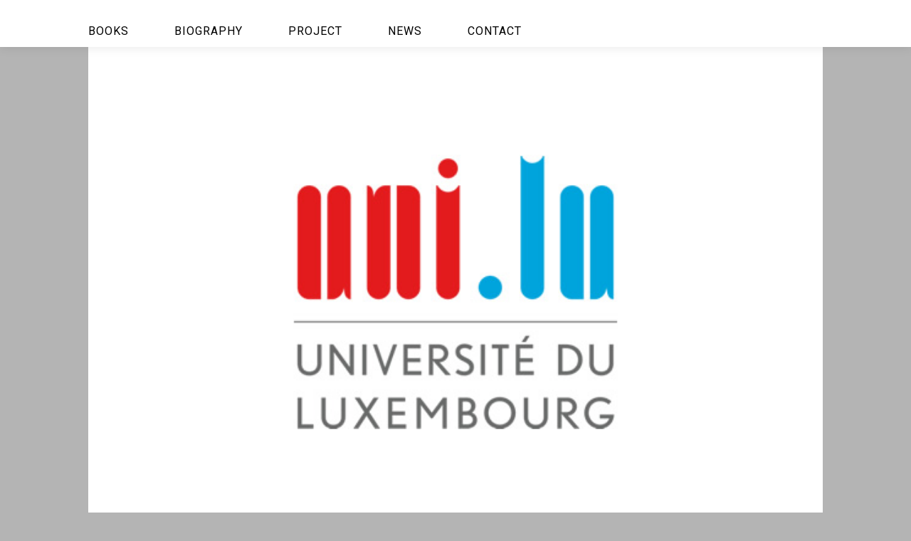

--- FILE ---
content_type: text/html; charset=UTF-8
request_url: https://deanvuletic.com/2022/04/06/talk-26/
body_size: 4202
content:
<!DOCTYPE html>
<html lang="en-US">
<head>
	<meta charset="UTF-8">
    <meta http-equiv="X-UA-Compatible" content="IE=edge,chrome=1">
    <meta name="viewport" content="width=device-width, initial-scale=1.0, maximum-scale=1.0, minimum-scale=1.0, user-scalable=no">
    <meta name="theme-color" content="#192f6c">
    <meta name='robots' content='index, follow, max-image-preview:large, max-snippet:-1, max-video-preview:-1' />

	<!-- This site is optimized with the Yoast SEO plugin v20.1 - https://yoast.com/wordpress/plugins/seo/ -->
	<title>Talk - Dean Vuletic</title>
	<link rel="canonical" href="https://deanvuletic.com/2022/04/06/talk-26/" />
	<meta property="og:locale" content="en_US" />
	<meta property="og:type" content="article" />
	<meta property="og:title" content="Talk - Dean Vuletic" />
	<meta property="og:url" content="https://deanvuletic.com/2022/04/06/talk-26/" />
	<meta property="og:site_name" content="Dean Vuletic" />
	<meta property="article:published_time" content="2022-04-06T20:11:40+00:00" />
	<meta property="article:modified_time" content="2022-04-17T20:24:34+00:00" />
	<meta property="og:image" content="https://deanvuletic.com/media/2022/03/lux_uni_logo.jpg" />
	<meta property="og:image:width" content="600" />
	<meta property="og:image:height" content="400" />
	<meta property="og:image:type" content="image/jpeg" />
	<meta name="author" content="dean" />
	<meta name="twitter:card" content="summary_large_image" />
	<script type="application/ld+json" class="yoast-schema-graph">{"@context":"https://schema.org","@graph":[{"@type":"WebPage","@id":"https://deanvuletic.com/2022/04/06/talk-26/","url":"https://deanvuletic.com/2022/04/06/talk-26/","name":"Talk - Dean Vuletic","isPartOf":{"@id":"https://deanvuletic.com/#website"},"primaryImageOfPage":{"@id":"https://deanvuletic.com/2022/04/06/talk-26/#primaryimage"},"image":{"@id":"https://deanvuletic.com/2022/04/06/talk-26/#primaryimage"},"thumbnailUrl":"https://deanvuletic.com/media/2022/03/lux_uni_logo.jpg","datePublished":"2022-04-06T20:11:40+00:00","dateModified":"2022-04-17T20:24:34+00:00","author":{"@id":"https://deanvuletic.com/#/schema/person/d2a47053c8d67f35c11b09f6d3b7a549"},"breadcrumb":{"@id":"https://deanvuletic.com/2022/04/06/talk-26/#breadcrumb"},"inLanguage":"en-US","potentialAction":[{"@type":"ReadAction","target":["https://deanvuletic.com/2022/04/06/talk-26/"]}]},{"@type":"ImageObject","inLanguage":"en-US","@id":"https://deanvuletic.com/2022/04/06/talk-26/#primaryimage","url":"https://deanvuletic.com/media/2022/03/lux_uni_logo.jpg","contentUrl":"https://deanvuletic.com/media/2022/03/lux_uni_logo.jpg","width":600,"height":400},{"@type":"BreadcrumbList","@id":"https://deanvuletic.com/2022/04/06/talk-26/#breadcrumb","itemListElement":[{"@type":"ListItem","position":1,"name":"Home","item":"https://deanvuletic.com/"},{"@type":"ListItem","position":2,"name":"Talk"}]},{"@type":"WebSite","@id":"https://deanvuletic.com/#website","url":"https://deanvuletic.com/","name":"Dean Vuletic","description":"Making history with the stars","inLanguage":"en-US"},{"@type":"Person","@id":"https://deanvuletic.com/#/schema/person/d2a47053c8d67f35c11b09f6d3b7a549","name":"dean","image":{"@type":"ImageObject","inLanguage":"en-US","@id":"https://deanvuletic.com/#/schema/person/image/","url":"https://secure.gravatar.com/avatar/ae9ace68276d0ff61a691b842dd268e5?s=96&d=mm&r=g","contentUrl":"https://secure.gravatar.com/avatar/ae9ace68276d0ff61a691b842dd268e5?s=96&d=mm&r=g","caption":"dean"}}]}</script>
	<!-- / Yoast SEO plugin. -->


<link rel='dns-prefetch' href='//ajax.googleapis.com' />
<link rel='dns-prefetch' href='//fonts.googleapis.com' />
<link rel='stylesheet' id='wp-block-library-css' href='https://deanvuletic.com/include/css/dist/block-library/style.min.css?ver=6.1.9' type='text/css' media='all' />
<link rel='stylesheet' id='classic-theme-styles-css' href='https://deanvuletic.com/include/css/classic-themes.min.css?ver=1' type='text/css' media='all' />
<style id='global-styles-inline-css' type='text/css'>
body{--wp--preset--color--black: #000000;--wp--preset--color--cyan-bluish-gray: #abb8c3;--wp--preset--color--white: #ffffff;--wp--preset--color--pale-pink: #f78da7;--wp--preset--color--vivid-red: #cf2e2e;--wp--preset--color--luminous-vivid-orange: #ff6900;--wp--preset--color--luminous-vivid-amber: #fcb900;--wp--preset--color--light-green-cyan: #7bdcb5;--wp--preset--color--vivid-green-cyan: #00d084;--wp--preset--color--pale-cyan-blue: #8ed1fc;--wp--preset--color--vivid-cyan-blue: #0693e3;--wp--preset--color--vivid-purple: #9b51e0;--wp--preset--gradient--vivid-cyan-blue-to-vivid-purple: linear-gradient(135deg,rgba(6,147,227,1) 0%,rgb(155,81,224) 100%);--wp--preset--gradient--light-green-cyan-to-vivid-green-cyan: linear-gradient(135deg,rgb(122,220,180) 0%,rgb(0,208,130) 100%);--wp--preset--gradient--luminous-vivid-amber-to-luminous-vivid-orange: linear-gradient(135deg,rgba(252,185,0,1) 0%,rgba(255,105,0,1) 100%);--wp--preset--gradient--luminous-vivid-orange-to-vivid-red: linear-gradient(135deg,rgba(255,105,0,1) 0%,rgb(207,46,46) 100%);--wp--preset--gradient--very-light-gray-to-cyan-bluish-gray: linear-gradient(135deg,rgb(238,238,238) 0%,rgb(169,184,195) 100%);--wp--preset--gradient--cool-to-warm-spectrum: linear-gradient(135deg,rgb(74,234,220) 0%,rgb(151,120,209) 20%,rgb(207,42,186) 40%,rgb(238,44,130) 60%,rgb(251,105,98) 80%,rgb(254,248,76) 100%);--wp--preset--gradient--blush-light-purple: linear-gradient(135deg,rgb(255,206,236) 0%,rgb(152,150,240) 100%);--wp--preset--gradient--blush-bordeaux: linear-gradient(135deg,rgb(254,205,165) 0%,rgb(254,45,45) 50%,rgb(107,0,62) 100%);--wp--preset--gradient--luminous-dusk: linear-gradient(135deg,rgb(255,203,112) 0%,rgb(199,81,192) 50%,rgb(65,88,208) 100%);--wp--preset--gradient--pale-ocean: linear-gradient(135deg,rgb(255,245,203) 0%,rgb(182,227,212) 50%,rgb(51,167,181) 100%);--wp--preset--gradient--electric-grass: linear-gradient(135deg,rgb(202,248,128) 0%,rgb(113,206,126) 100%);--wp--preset--gradient--midnight: linear-gradient(135deg,rgb(2,3,129) 0%,rgb(40,116,252) 100%);--wp--preset--duotone--dark-grayscale: url('#wp-duotone-dark-grayscale');--wp--preset--duotone--grayscale: url('#wp-duotone-grayscale');--wp--preset--duotone--purple-yellow: url('#wp-duotone-purple-yellow');--wp--preset--duotone--blue-red: url('#wp-duotone-blue-red');--wp--preset--duotone--midnight: url('#wp-duotone-midnight');--wp--preset--duotone--magenta-yellow: url('#wp-duotone-magenta-yellow');--wp--preset--duotone--purple-green: url('#wp-duotone-purple-green');--wp--preset--duotone--blue-orange: url('#wp-duotone-blue-orange');--wp--preset--font-size--small: 13px;--wp--preset--font-size--medium: 20px;--wp--preset--font-size--large: 36px;--wp--preset--font-size--x-large: 42px;--wp--preset--spacing--20: 0.44rem;--wp--preset--spacing--30: 0.67rem;--wp--preset--spacing--40: 1rem;--wp--preset--spacing--50: 1.5rem;--wp--preset--spacing--60: 2.25rem;--wp--preset--spacing--70: 3.38rem;--wp--preset--spacing--80: 5.06rem;}:where(.is-layout-flex){gap: 0.5em;}body .is-layout-flow > .alignleft{float: left;margin-inline-start: 0;margin-inline-end: 2em;}body .is-layout-flow > .alignright{float: right;margin-inline-start: 2em;margin-inline-end: 0;}body .is-layout-flow > .aligncenter{margin-left: auto !important;margin-right: auto !important;}body .is-layout-constrained > .alignleft{float: left;margin-inline-start: 0;margin-inline-end: 2em;}body .is-layout-constrained > .alignright{float: right;margin-inline-start: 2em;margin-inline-end: 0;}body .is-layout-constrained > .aligncenter{margin-left: auto !important;margin-right: auto !important;}body .is-layout-constrained > :where(:not(.alignleft):not(.alignright):not(.alignfull)){max-width: var(--wp--style--global--content-size);margin-left: auto !important;margin-right: auto !important;}body .is-layout-constrained > .alignwide{max-width: var(--wp--style--global--wide-size);}body .is-layout-flex{display: flex;}body .is-layout-flex{flex-wrap: wrap;align-items: center;}body .is-layout-flex > *{margin: 0;}:where(.wp-block-columns.is-layout-flex){gap: 2em;}.has-black-color{color: var(--wp--preset--color--black) !important;}.has-cyan-bluish-gray-color{color: var(--wp--preset--color--cyan-bluish-gray) !important;}.has-white-color{color: var(--wp--preset--color--white) !important;}.has-pale-pink-color{color: var(--wp--preset--color--pale-pink) !important;}.has-vivid-red-color{color: var(--wp--preset--color--vivid-red) !important;}.has-luminous-vivid-orange-color{color: var(--wp--preset--color--luminous-vivid-orange) !important;}.has-luminous-vivid-amber-color{color: var(--wp--preset--color--luminous-vivid-amber) !important;}.has-light-green-cyan-color{color: var(--wp--preset--color--light-green-cyan) !important;}.has-vivid-green-cyan-color{color: var(--wp--preset--color--vivid-green-cyan) !important;}.has-pale-cyan-blue-color{color: var(--wp--preset--color--pale-cyan-blue) !important;}.has-vivid-cyan-blue-color{color: var(--wp--preset--color--vivid-cyan-blue) !important;}.has-vivid-purple-color{color: var(--wp--preset--color--vivid-purple) !important;}.has-black-background-color{background-color: var(--wp--preset--color--black) !important;}.has-cyan-bluish-gray-background-color{background-color: var(--wp--preset--color--cyan-bluish-gray) !important;}.has-white-background-color{background-color: var(--wp--preset--color--white) !important;}.has-pale-pink-background-color{background-color: var(--wp--preset--color--pale-pink) !important;}.has-vivid-red-background-color{background-color: var(--wp--preset--color--vivid-red) !important;}.has-luminous-vivid-orange-background-color{background-color: var(--wp--preset--color--luminous-vivid-orange) !important;}.has-luminous-vivid-amber-background-color{background-color: var(--wp--preset--color--luminous-vivid-amber) !important;}.has-light-green-cyan-background-color{background-color: var(--wp--preset--color--light-green-cyan) !important;}.has-vivid-green-cyan-background-color{background-color: var(--wp--preset--color--vivid-green-cyan) !important;}.has-pale-cyan-blue-background-color{background-color: var(--wp--preset--color--pale-cyan-blue) !important;}.has-vivid-cyan-blue-background-color{background-color: var(--wp--preset--color--vivid-cyan-blue) !important;}.has-vivid-purple-background-color{background-color: var(--wp--preset--color--vivid-purple) !important;}.has-black-border-color{border-color: var(--wp--preset--color--black) !important;}.has-cyan-bluish-gray-border-color{border-color: var(--wp--preset--color--cyan-bluish-gray) !important;}.has-white-border-color{border-color: var(--wp--preset--color--white) !important;}.has-pale-pink-border-color{border-color: var(--wp--preset--color--pale-pink) !important;}.has-vivid-red-border-color{border-color: var(--wp--preset--color--vivid-red) !important;}.has-luminous-vivid-orange-border-color{border-color: var(--wp--preset--color--luminous-vivid-orange) !important;}.has-luminous-vivid-amber-border-color{border-color: var(--wp--preset--color--luminous-vivid-amber) !important;}.has-light-green-cyan-border-color{border-color: var(--wp--preset--color--light-green-cyan) !important;}.has-vivid-green-cyan-border-color{border-color: var(--wp--preset--color--vivid-green-cyan) !important;}.has-pale-cyan-blue-border-color{border-color: var(--wp--preset--color--pale-cyan-blue) !important;}.has-vivid-cyan-blue-border-color{border-color: var(--wp--preset--color--vivid-cyan-blue) !important;}.has-vivid-purple-border-color{border-color: var(--wp--preset--color--vivid-purple) !important;}.has-vivid-cyan-blue-to-vivid-purple-gradient-background{background: var(--wp--preset--gradient--vivid-cyan-blue-to-vivid-purple) !important;}.has-light-green-cyan-to-vivid-green-cyan-gradient-background{background: var(--wp--preset--gradient--light-green-cyan-to-vivid-green-cyan) !important;}.has-luminous-vivid-amber-to-luminous-vivid-orange-gradient-background{background: var(--wp--preset--gradient--luminous-vivid-amber-to-luminous-vivid-orange) !important;}.has-luminous-vivid-orange-to-vivid-red-gradient-background{background: var(--wp--preset--gradient--luminous-vivid-orange-to-vivid-red) !important;}.has-very-light-gray-to-cyan-bluish-gray-gradient-background{background: var(--wp--preset--gradient--very-light-gray-to-cyan-bluish-gray) !important;}.has-cool-to-warm-spectrum-gradient-background{background: var(--wp--preset--gradient--cool-to-warm-spectrum) !important;}.has-blush-light-purple-gradient-background{background: var(--wp--preset--gradient--blush-light-purple) !important;}.has-blush-bordeaux-gradient-background{background: var(--wp--preset--gradient--blush-bordeaux) !important;}.has-luminous-dusk-gradient-background{background: var(--wp--preset--gradient--luminous-dusk) !important;}.has-pale-ocean-gradient-background{background: var(--wp--preset--gradient--pale-ocean) !important;}.has-electric-grass-gradient-background{background: var(--wp--preset--gradient--electric-grass) !important;}.has-midnight-gradient-background{background: var(--wp--preset--gradient--midnight) !important;}.has-small-font-size{font-size: var(--wp--preset--font-size--small) !important;}.has-medium-font-size{font-size: var(--wp--preset--font-size--medium) !important;}.has-large-font-size{font-size: var(--wp--preset--font-size--large) !important;}.has-x-large-font-size{font-size: var(--wp--preset--font-size--x-large) !important;}
.wp-block-navigation a:where(:not(.wp-element-button)){color: inherit;}
:where(.wp-block-columns.is-layout-flex){gap: 2em;}
.wp-block-pullquote{font-size: 1.5em;line-height: 1.6;}
</style>
<link rel='stylesheet' id='artea-style-css' href='https://deanvuletic.com/template/dean.css?ver=6.1.9' type='text/css' media='all' />
<link rel='stylesheet' id='artea-main-css' href='https://deanvuletic.com/template/css/main.min.css?ver=201803160' type='text/css' media='all' />
<link rel='stylesheet' id='artea-grid-css' href='https://deanvuletic.com/template/css/grid.min.css?ver=20180212' type='text/css' media='all' />
<link rel='stylesheet' id='google-fonts-css' href='https://fonts.googleapis.com/css?family=Roboto%3A100%2C300%2C400%2C700&#038;subset=latin-ext&#038;ver=20180212' type='text/css' media='all' />
<script type='text/javascript' src='//deanvuletic.com/wp-content/plugins/wp-hide-security-enhancer/assets/js/devtools-detect.js?ver=6.1.9' id='devtools-detect-js'></script>
<script type='text/javascript' src='https://deanvuletic.com/template/js/libs/modernizr-custom.min.js?ver=201712180' id='artea-modernizr-js'></script>
<link rel="EditURI" type="application/rsd+xml" title="RSD" href="https://deanvuletic.com/xmlrpc.php?rsd" />
<link rel="wlwmanifest" type="application/wlwmanifest+xml" href="https://deanvuletic.com/include/wlwmanifest.xml" />
<link rel='shortlink' href='https://deanvuletic.com/?p=1232' />
<link rel="icon" href="https://deanvuletic.com/media/2023/02/cropped-D-favicon-32x32.png" sizes="32x32" />
<link rel="icon" href="https://deanvuletic.com/media/2023/02/cropped-D-favicon-192x192.png" sizes="192x192" />
<link rel="apple-touch-icon" href="https://deanvuletic.com/media/2023/02/cropped-D-favicon-180x180.png" />
<meta name="msapplication-TileImage" content="https://deanvuletic.com/media/2023/02/cropped-D-favicon-270x270.png" />
</head>

<body data-rsssl=1 class="post-template-default single single-post postid-1232 single-format-standard">

    <!--[if lt IE 9]>
        <p class="browserupgrade">You are using an <strong>outdated</strong> browser. Please <a href="http://browsehappy.com/">upgrade your browser</a> to improve your experience.</p>
    <![endif]-->


    <div class="header">
        <div class="container">
            <a href="#" class="header__mobile_toggle js_ToggleMenu">
                <span class="closed">MENU</span>
                <span class="opened">CLOSE</span>
            </a>
            <div class="header__wrap"><ul id="menu-main-navigation" class="header__nav"><li id="menu-item-33" class="menu-item menu-item-type-custom menu-item-object-custom menu-item-33"><a href="#books">Books</a></li>
<li id="menu-item-34" class="menu-item menu-item-type-custom menu-item-object-custom menu-item-34"><a href="#biography">Biography</a></li>
<li id="menu-item-35" class="menu-item menu-item-type-custom menu-item-object-custom menu-item-35"><a href="#project">Project</a></li>
<li id="menu-item-36" class="menu-item menu-item-type-custom menu-item-object-custom menu-item-36"><a href="#news">News</a></li>
<li id="menu-item-114" class="menu-item menu-item-type-custom menu-item-object-custom menu-item-114"><a href="#contact">Contact</a></li>
</ul></div>        </div>
    </div>


        <div class="news">
            <div class="container">
                <div class="row">
                    <div class="gr-12">
                        <div class="news__img">
                            <img src="https://deanvuletic.com/media/2022/03/lux_uni_logo.jpg" class="rspimg">
                        </div>
                    </div>
                </div>
            </div>
        </div>
    
    <div class="section">
        <div class="container">

            <div class="row">
                <div class="gr-12 gr-2@md" data-mh="program-inner">
                    <div class="share">
                        <span class="share__text">Podijeli</span>
                        <ul class="share__list">
                            <li><a href="https://www.facebook.com/sharer/sharer.php?u=https://deanvuletic.com/2022/04/06/talk-26/" target="_blank"><i class="icon-fb-share"></i></a></li>
                            <li><a href="https://twitter.com/home?status=Talk%3A%20https://deanvuletic.com/2022/04/06/talk-26/" target="_blank"><i class="icon-twitter-share"></i></a></li>
                          </ul>
                    </div>
                </div>
                <div class="gr-12 gr-8@md" data-mh="program-inner">
                    <div class="section__text">
                                                </div>
                </div>
            </div>

        </div>
    </div>






<footer class="footer">
    <div class="container">
        <div class="gr-12 gr-8@md">
            <span class="footer__text">
                &copy; DEAN VULETIC, ALL RIGHTS RESERVED | designed by <a href="https://startaparat.com/" target="_blank">Startaparat</a>
            </span>
        </div>
        <div class="gr-12 gr-4@md">
            <!--span class="footer__text footer__text--right">
                <ul class="footer__socials">
                                                                                                    <li><a href="https://www.linkedin.com/in/deanvuletic/" target="_blank"><i class="icon-linkedin"></i></a></li>                </ul>
            </span-->
        </div>
    </div>
</footer>

                    <script type="text/javascript">
                                            
                                            </script>
                    <script type='text/javascript' src='https://deanvuletic.com/wp-content/plugins/contact-form-7/includes/swv/js/index.js?ver=5.7.4' id='swv-js'></script>
<script type='text/javascript' id='contact-form-7-js-extra'>
/* <![CDATA[ */
var wpcf7 = {"api":{"root":"https:\/\/deanvuletic.com\/wp-json\/","namespace":"contact-form-7\/v1"}};
/* ]]> */
</script>
<script type='text/javascript' src='https://deanvuletic.com/wp-content/plugins/contact-form-7/includes/js/index.js?ver=5.7.4' id='contact-form-7-js'></script>
<script type='text/javascript' src='//ajax.googleapis.com/ajax/libs/jquery/2.2.4/jquery.min.js?ver=2.2.4' id='artea-jquery-js'></script>
<script type='text/javascript' src='https://deanvuletic.com/template/js/main.min.js?ver=2018031612' id='artea-main-js-js'></script>

</body>
</html>


--- FILE ---
content_type: text/css
request_url: https://deanvuletic.com/template/dean.css?ver=6.1.9
body_size: -102
content:
/*
Theme Name: Dean Vuletić
Author: Artea Design
Author URI: https://artea.design/
Description: Dean Vuletić
Version: 1.0.0
License: GNU General Public License v2 or later
License URI: http://www.gnu.org/licenses/gpl-2.0.html
Text Domain: dean_vuletic
Tags:

--- FILE ---
content_type: text/css
request_url: https://deanvuletic.com/template/css/main.min.css?ver=201803160
body_size: 8782
content:
/*! normalize.css v7.0.0 | MIT License | github.com/necolas/normalize.css */
/* Document ========================================================================== */
/** 1. Correct the line height in all browsers. 2. Prevent adjustments of font size after orientation changes in IE on Windows Phone and in iOS. */
html { line-height: 1.15; /* 1 */ -ms-text-size-adjust: 100%; /* 2 */ -webkit-text-size-adjust: 100%; /* 2 */ }

/* Sections ========================================================================== */
/** Remove the margin in all browsers (opinionated). */
body { margin: 0; }

/** Add the correct display in IE 9-. */
article, aside, footer, header, nav, section { display: block; }

/** Correct the font size and margin on `h1` elements within `section` and `article` contexts in Chrome, Firefox, and Safari. */
h1 { font-size: 2em; margin: 0.67em 0; }

/* Grouping content ========================================================================== */
/** Add the correct display in IE 9-. 1. Add the correct display in IE. */
figcaption, figure, main { /* 1 */ display: block; }

/** Add the correct margin in IE 8. */
figure { margin: 1em 40px; }

/** 1. Add the correct box sizing in Firefox. 2. Show the overflow in Edge and IE. */
hr { box-sizing: content-box; /* 1 */ height: 0; /* 1 */ overflow: visible; /* 2 */ }

/** 1. Correct the inheritance and scaling of font size in all browsers. 2. Correct the odd `em` font sizing in all browsers. */
pre { font-family: monospace, monospace; /* 1 */ font-size: 1em; /* 2 */ }

/* Text-level semantics ========================================================================== */
/** 1. Remove the gray background on active links in IE 10. 2. Remove gaps in links underline in iOS 8+ and Safari 8+. */
a { background-color: transparent; /* 1 */ -webkit-text-decoration-skip: objects; /* 2 */ }

/** 1. Remove the bottom border in Chrome 57- and Firefox 39-. 2. Add the correct text decoration in Chrome, Edge, IE, Opera, and Safari. */
abbr[title] { border-bottom: none; /* 1 */ text-decoration: underline; /* 2 */ text-decoration: underline dotted; /* 2 */ }

/** Prevent the duplicate application of `bolder` by the next rule in Safari 6. */
b, strong { font-weight: inherit; }

/** Add the correct font weight in Chrome, Edge, and Safari. */
b, strong { font-weight: bolder; }

/** 1. Correct the inheritance and scaling of font size in all browsers. 2. Correct the odd `em` font sizing in all browsers. */
code, kbd, samp { font-family: monospace, monospace; /* 1 */ font-size: 1em; /* 2 */ }

/** Add the correct font style in Android 4.3-. */
dfn { font-style: italic; }

/** Add the correct background and color in IE 9-. */
mark { background-color: #ff0; color: #000; }

/** Add the correct font size in all browsers. */
small { font-size: 80%; }

/** Prevent `sub` and `sup` elements from affecting the line height in all browsers. */
sub, sup { font-size: 75%; line-height: 0; position: relative; vertical-align: baseline; }

sub { bottom: -0.25em; }

sup { top: -0.5em; }

/* Embedded content ========================================================================== */
/** Add the correct display in IE 9-. */
audio, video { display: inline-block; }

/** Add the correct display in iOS 4-7. */
audio:not([controls]) { display: none; height: 0; }

/** Remove the border on images inside links in IE 10-. */
img { border-style: none; }

/** Hide the overflow in IE. */
svg:not(:root) { overflow: hidden; }

/* Forms ========================================================================== */
/** 1. Change the font styles in all browsers (opinionated). 2. Remove the margin in Firefox and Safari. */
button, input, optgroup, select, textarea { font-family: sans-serif; /* 1 */ font-size: 100%; /* 1 */ line-height: 1.15; /* 1 */ margin: 0; /* 2 */ }

/** Show the overflow in IE. 1. Show the overflow in Edge. */
button, input { /* 1 */ overflow: visible; }

/** Remove the inheritance of text transform in Edge, Firefox, and IE. 1. Remove the inheritance of text transform in Firefox. */
button, select { /* 1 */ text-transform: none; }

/** 1. Prevent a WebKit bug where (2) destroys native `audio` and `video` controls in Android 4. 2. Correct the inability to style clickable types in iOS and Safari. */
button, html [type="button"], [type="reset"], [type="submit"] { -webkit-appearance: button; /* 2 */ }

/** Remove the inner border and padding in Firefox. */
button::-moz-focus-inner, [type="button"]::-moz-focus-inner, [type="reset"]::-moz-focus-inner, [type="submit"]::-moz-focus-inner { border-style: none; padding: 0; }

/** Restore the focus styles unset by the previous rule. */
button:-moz-focusring, [type="button"]:-moz-focusring, [type="reset"]:-moz-focusring, [type="submit"]:-moz-focusring { outline: 1px dotted ButtonText; }

/** Correct the padding in Firefox. */
fieldset { padding: 0.35em 0.75em 0.625em; }

/** 1. Correct the text wrapping in Edge and IE. 2. Correct the color inheritance from `fieldset` elements in IE. 3. Remove the padding so developers are not caught out when they zero out `fieldset` elements in all browsers. */
legend { box-sizing: border-box; /* 1 */ color: inherit; /* 2 */ display: table; /* 1 */ max-width: 100%; /* 1 */ padding: 0; /* 3 */ white-space: normal; /* 1 */ }

/** 1. Add the correct display in IE 9-. 2. Add the correct vertical alignment in Chrome, Firefox, and Opera. */
progress { display: inline-block; /* 1 */ vertical-align: baseline; /* 2 */ }

/** Remove the default vertical scrollbar in IE. */
textarea { overflow: auto; }

/** 1. Add the correct box sizing in IE 10-. 2. Remove the padding in IE 10-. */
[type="checkbox"], [type="radio"] { box-sizing: border-box; /* 1 */ padding: 0; /* 2 */ }

/** Correct the cursor style of increment and decrement buttons in Chrome. */
[type="number"]::-webkit-inner-spin-button, [type="number"]::-webkit-outer-spin-button { height: auto; }

/** 1. Correct the odd appearance in Chrome and Safari. 2. Correct the outline style in Safari. */
[type="search"] { -webkit-appearance: textfield; /* 1 */ outline-offset: -2px; /* 2 */ }

/** Remove the inner padding and cancel buttons in Chrome and Safari on macOS. */
[type="search"]::-webkit-search-cancel-button, [type="search"]::-webkit-search-decoration { -webkit-appearance: none; }

/** 1. Correct the inability to style clickable types in iOS and Safari. 2. Change font properties to `inherit` in Safari. */
::-webkit-file-upload-button { -webkit-appearance: button; /* 1 */ font: inherit; /* 2 */ }

/* Interactive ========================================================================== */
/* Add the correct display in IE 9-. 1. Add the correct display in Edge, IE, and Firefox. */
details, menu { display: block; }

/* Add the correct display in all browsers. */
summary { display: list-item; }

/* Scripting ========================================================================== */
/** Add the correct display in IE 9-. */
canvas { display: inline-block; }

/** Add the correct display in IE. */
template { display: none; }

/* Hidden ========================================================================== */
/** Add the correct display in IE 10-. */
[hidden] { display: none; }

.slick-slider { position: relative; display: block; box-sizing: border-box; -webkit-touch-callout: none; -webkit-user-select: none; -khtml-user-select: none; -moz-user-select: none; -ms-user-select: none; user-select: none; -ms-touch-action: pan-y; touch-action: pan-y; -webkit-tap-highlight-color: transparent; }

.slick-list { position: relative; overflow: hidden; display: block; margin: 0; padding: 0; }

.slick-list:focus { outline: none; }

.slick-list.dragging { cursor: pointer; cursor: hand; }

.slick-slider .slick-track, .slick-slider .slick-list { -webkit-transform: translate3d(0, 0, 0); -moz-transform: translate3d(0, 0, 0); -ms-transform: translate3d(0, 0, 0); -o-transform: translate3d(0, 0, 0); transform: translate3d(0, 0, 0); }

.slick-track { position: relative; left: 0; top: 0; display: block; }

.slick-track:before, .slick-track:after { content: ""; display: table; }

.slick-track:after { clear: both; }

.slick-loading .slick-track { visibility: hidden; }

.slick-slide { float: left; height: 100%; min-height: 1px; display: none; }

[dir="rtl"] .slick-slide { float: right; }

.slick-slide img { display: block; }

.slick-slide.slick-loading img { display: none; }

.slick-slide.dragging img { pointer-events: none; }

.slick-initialized .slick-slide { display: block; }

.slick-loading .slick-slide { visibility: hidden; }

.slick-vertical .slick-slide { display: block; height: auto; border: 1px solid transparent; }

.slick-arrow.slick-hidden { display: none; }

/* Magnific Popup CSS */
.mfp-bg { top: 0; left: 0; width: 100%; height: 100%; z-index: 1042; overflow: hidden; position: fixed; background: #0b0b0b; opacity: 0.8; }

.mfp-wrap { top: 0; left: 0; width: 100%; height: 100%; z-index: 1043; position: fixed; outline: none !important; -webkit-backface-visibility: hidden; }

.mfp-container { text-align: center; position: absolute; width: 100%; height: 100%; left: 0; top: 0; padding: 0 8px; box-sizing: border-box; }

.mfp-container:before { content: ''; display: inline-block; height: 100%; vertical-align: middle; }

.mfp-align-top .mfp-container:before { display: none; }

.mfp-content { position: relative; display: inline-block; vertical-align: middle; margin: 0 auto; text-align: left; z-index: 1045; }

.mfp-inline-holder .mfp-content, .mfp-ajax-holder .mfp-content { width: 100%; cursor: auto; }

.mfp-ajax-cur { cursor: progress; }

.mfp-zoom-out-cur, .mfp-zoom-out-cur .mfp-image-holder .mfp-close { cursor: -moz-zoom-out; cursor: -webkit-zoom-out; cursor: zoom-out; }

.mfp-zoom { cursor: pointer; cursor: -webkit-zoom-in; cursor: -moz-zoom-in; cursor: zoom-in; }

.mfp-auto-cursor .mfp-content { cursor: auto; }

.mfp-close, .mfp-arrow, .mfp-preloader, .mfp-counter { -webkit-user-select: none; -moz-user-select: none; user-select: none; }

.mfp-loading.mfp-figure { display: none; }

.mfp-hide { display: none !important; }

.mfp-preloader { color: #CCC; position: absolute; top: 50%; width: auto; text-align: center; margin-top: -0.8em; left: 8px; right: 8px; z-index: 1044; }

.mfp-preloader a { color: #CCC; }

.mfp-preloader a:hover { color: #FFF; }

.mfp-s-ready .mfp-preloader { display: none; }

.mfp-s-error .mfp-content { display: none; }

button.mfp-close, button.mfp-arrow { overflow: visible; cursor: pointer; background: transparent; border: 0; -webkit-appearance: none; display: block; outline: none; padding: 0; z-index: 1046; box-shadow: none; touch-action: manipulation; }

button::-moz-focus-inner { padding: 0; border: 0; }

.mfp-close { width: 44px; height: 44px; line-height: 44px; position: absolute; right: 0; top: 0; text-decoration: none; text-align: center; opacity: 0.65; padding: 0 0 18px 10px; color: #FFF; font-style: normal; font-size: 28px; font-family: Arial, Baskerville, monospace; }

.mfp-close:hover, .mfp-close:focus { opacity: 1; }

.mfp-close:active { top: 1px; }

.mfp-close-btn-in .mfp-close { color: #333; }

.mfp-image-holder .mfp-close, .mfp-iframe-holder .mfp-close { color: #FFF; right: -6px; text-align: right; padding-right: 6px; width: 100%; }

.mfp-counter { position: absolute; top: 0; right: 0; color: #CCC; font-size: 12px; line-height: 18px; white-space: nowrap; }

.mfp-arrow { position: absolute; opacity: 0.65; margin: 0; top: 50%; margin-top: -55px; padding: 0; width: 90px; height: 110px; -webkit-tap-highlight-color: transparent; }

.mfp-arrow:active { margin-top: -54px; }

.mfp-arrow:hover, .mfp-arrow:focus { opacity: 1; }

.mfp-arrow:before, .mfp-arrow:after { content: ''; display: block; width: 0; height: 0; position: absolute; left: 0; top: 0; margin-top: 35px; margin-left: 35px; border: medium inset transparent; }

.mfp-arrow:after { border-top-width: 13px; border-bottom-width: 13px; top: 8px; }

.mfp-arrow:before { border-top-width: 21px; border-bottom-width: 21px; opacity: 0.7; }

.mfp-arrow-left { left: 0; }

.mfp-arrow-left:after { border-right: 17px solid #FFF; margin-left: 31px; }

.mfp-arrow-left:before { margin-left: 25px; border-right: 27px solid #3F3F3F; }

.mfp-arrow-right { right: 0; }

.mfp-arrow-right:after { border-left: 17px solid #FFF; margin-left: 39px; }

.mfp-arrow-right:before { border-left: 27px solid #3F3F3F; }

.mfp-iframe-holder { padding-top: 40px; padding-bottom: 40px; }

.mfp-iframe-holder .mfp-content { line-height: 0; width: 100%; max-width: 900px; }

.mfp-iframe-holder .mfp-close { top: -40px; }

.mfp-iframe-scaler { width: 100%; height: 0; overflow: hidden; padding-top: 56.25%; }

.mfp-iframe-scaler iframe { position: absolute; display: block; top: 0; left: 0; width: 100%; height: 100%; box-shadow: 0 0 8px rgba(0, 0, 0, 0.6); background: #000; }

/* Main image in popup */
img.mfp-img { width: auto; max-width: 100%; height: auto; display: block; line-height: 0; box-sizing: border-box; padding: 40px 0 40px; margin: 0 auto; }

/* The shadow behind the image */
.mfp-figure { line-height: 0; }

.mfp-figure:after { content: ''; position: absolute; left: 0; top: 40px; bottom: 40px; display: block; right: 0; width: auto; height: auto; z-index: -1; box-shadow: 0 0 8px rgba(0, 0, 0, 0.6); background: #444; }

.mfp-figure small { color: #BDBDBD; display: block; font-size: 12px; line-height: 14px; }

.mfp-figure figure { margin: 0; }

.mfp-bottom-bar { margin-top: -36px; position: absolute; top: 100%; left: 0; width: 100%; cursor: auto; }

.mfp-title { text-align: left; line-height: 18px; color: #F3F3F3; word-wrap: break-word; padding-right: 36px; }

.mfp-image-holder .mfp-content { max-width: 100%; }

.mfp-gallery .mfp-image-holder .mfp-figure { cursor: pointer; }

@media screen and (max-width: 800px) and (orientation: landscape), screen and (max-height: 300px) { /** Remove all paddings around the image on small screen */
  .mfp-img-mobile .mfp-image-holder { padding-left: 0; padding-right: 0; }
  .mfp-img-mobile img.mfp-img { padding: 0; }
  .mfp-img-mobile .mfp-figure:after { top: 0; bottom: 0; }
  .mfp-img-mobile .mfp-figure small { display: inline; margin-left: 5px; }
  .mfp-img-mobile .mfp-bottom-bar { background: rgba(0, 0, 0, 0.6); bottom: 0; margin: 0; top: auto; padding: 3px 5px; position: fixed; box-sizing: border-box; }
  .mfp-img-mobile .mfp-bottom-bar:empty { padding: 0; }
  .mfp-img-mobile .mfp-counter { right: 5px; top: 3px; }
  .mfp-img-mobile .mfp-close { top: 0; right: 0; width: 35px; height: 35px; line-height: 35px; background: rgba(0, 0, 0, 0.6); position: fixed; text-align: center; padding: 0; } }

@media all and (max-width: 900px) { .mfp-arrow { -webkit-transform: scale(0.75); transform: scale(0.75); }
  .mfp-arrow-left { -webkit-transform-origin: 0; transform-origin: 0; }
  .mfp-arrow-right { -webkit-transform-origin: 100%; transform-origin: 100%; }
  .mfp-container { padding-left: 6px; padding-right: 6px; } }

[data-simplebar] { position: relative; z-index: 0; overflow: hidden; -webkit-overflow-scrolling: touch; /* Trigger native scrolling for mobile, if not supported, plugin is used. */ }

[data-simplebar="init"] { display: flex; }

.simplebar-scroll-content { overflow-x: hidden; overflow-y: scroll; min-width: 100%; box-sizing: content-box; }

.simplebar-content { overflow-x: scroll; overflow-y: hidden; box-sizing: border-box; min-height: 100%; }

.simplebar-track { z-index: 1; position: absolute; right: 0; bottom: 0; width: 11px; }

.simplebar-scrollbar { position: absolute; right: 2px; border-radius: 7px; min-height: 10px; width: 7px; opacity: 0; transition: opacity 0.2s linear; background: black; background-clip: padding-box; }

.simplebar-track:hover .simplebar-scrollbar { /* When hovered, remove all transitions from drag handle */ opacity: 0.5; transition: opacity 0 linear; }

.simplebar-track .simplebar-scrollbar.visible { opacity: 0.5; }

.simplebar-track.horizontal { left: 0; width: auto; height: 11px; }

.simplebar-track.vertical { top: 0; }

.horizontal.simplebar-track .simplebar-scrollbar { right: auto; top: 2px; height: 7px; min-height: 0; min-width: 10px; width: auto; }

.content-right > * { margin: 0 0 0 auto; }

.relative { position: relative; }

.ir { background-color: transparent; border: 0; overflow: hidden; *text-indent: -9999px; }

.ir:before { content: ""; display: block; width: 0; height: 150%; }

.hidden { display: none !important; visibility: hidden; }

.visuallyhidden { border: 0; clip: rect(0 0 0 0); height: 1px; margin: -1px; overflow: hidden; padding: 0; position: absolute; width: 1px; }

.visuallyhidden.focusable:active, .visuallyhidden.focusable:focus { clip: auto; height: auto; margin: 0; overflow: visible; position: static; width: auto; }

.invisible { visibility: hidden; }

.cf:before, .header__nav:before, .section__slide:before, .cf:after, .header__nav:after, .section__slide:after { content: " "; display: table; }

.clearfix:before, .clearfix:after { content: " "; display: table; }

.cf:after, .header__nav:after, .section__slide:after, .clearfix:after { clear: both; }

.cf, .header__nav, .section__slide, .clearfix { *zoom: 1; }

.block { display: block; }

.inline-block { display: inline-block; }

.text-left { text-align: left; }

.text-right { text-align: right; }

.text-center { text-align: center; }

.text-justify { text-align: justify; }

.left { float: left; }

.right { float: right; }

.uppercase { text-transform: uppercase; }

.debug { outline: solid gold 1px; }

.debug-background { background: rgba(255, 215, 0, 0.2) !important; }

.rspimg { display: block; width: 100%; height: auto; }

.error { color: #ed4b47; }

ul, ol { margin: 0; padding: 0; list-style: none; }

.anime--visible { opacity: 1; }

.anime--invisible { opacity: 0.001; }

.mt0 { margin-top: 0px !important; }

.mt5 { margin-top: 5px !important; }

.mt10 { margin-top: 10px !important; }

.mt15 { margin-top: 15px !important; }

.mt20 { margin-top: 20px !important; }

.mt30 { margin-top: 30px !important; }

.mt40 { margin-top: 40px !important; }

.mt50 { margin-top: 50px !important; }

.mt60 { margin-top: 60px !important; }

.mt80 { margin-top: 80px !important; }

.mt100 { margin-top: 100px !important; }

.mr0 { margin-right: 0px !important; }

.mr5 { margin-right: 5px !important; }

.mr10 { margin-right: 10px !important; }

.mr15 { margin-right: 15px !important; }

.mr20 { margin-right: 20px !important; }

.mr30 { margin-right: 30px !important; }

.mr40 { margin-right: 40px !important; }

.mr50 { margin-right: 50px !important; }

.mr60 { margin-right: 60px !important; }

.mr80 { margin-right: 80px !important; }

.mr100 { margin-right: 100px !important; }

.mb0 { margin-bottom: 0px !important; }

.mb5 { margin-bottom: 5px !important; }

.mb10 { margin-bottom: 10px !important; }

.mb15 { margin-bottom: 15px !important; }

.mb20 { margin-bottom: 20px !important; }

.mb30 { margin-bottom: 30px !important; }

.mb40 { margin-bottom: 40px !important; }

.mb50 { margin-bottom: 50px !important; }

.mb60 { margin-bottom: 60px !important; }

.mb80 { margin-bottom: 80px !important; }

.mb100 { margin-bottom: 100px !important; }

.ml0 { margin-left: 0px !important; }

.ml5 { margin-left: 5px !important; }

.ml10 { margin-left: 10px !important; }

.ml15 { margin-left: 15px !important; }

.ml20 { margin-left: 20px !important; }

.ml30 { margin-left: 30px !important; }

.ml40 { margin-left: 40px !important; }

.ml50 { margin-left: 50px !important; }

.ml60 { margin-left: 60px !important; }

.ml80 { margin-left: 80px !important; }

.ml100 { margin-left: 100px !important; }

.mv0 { margin-top: 0px !important; margin-bottom: 0px !important; }

.mv5 { margin-top: 5px !important; margin-bottom: 5px !important; }

.mv10 { margin-top: 10px !important; margin-bottom: 10px !important; }

.mv15 { margin-top: 15px !important; margin-bottom: 15px !important; }

.mv20 { margin-top: 20px !important; margin-bottom: 20px !important; }

.mv30 { margin-top: 30px !important; margin-bottom: 30px !important; }

.mv40 { margin-top: 40px !important; margin-bottom: 40px !important; }

.mv50 { margin-top: 50px !important; margin-bottom: 50px !important; }

.mv60 { margin-top: 60px !important; margin-bottom: 60px !important; }

.mv80 { margin-top: 80px !important; margin-bottom: 80px !important; }

.mv100 { margin-top: 100px !important; margin-bottom: 100px !important; }

.mh0 { margin-right: 0px !important; margin-left: 0px !important; }

.mh5 { margin-right: 5px !important; margin-left: 5px !important; }

.mh10 { margin-right: 10px !important; margin-left: 10px !important; }

.mh15 { margin-right: 15px !important; margin-left: 15px !important; }

.mh20 { margin-right: 20px !important; margin-left: 20px !important; }

.mh30 { margin-right: 30px !important; margin-left: 30px !important; }

.mh40 { margin-right: 40px !important; margin-left: 40px !important; }

.mh50 { margin-right: 50px !important; margin-left: 50px !important; }

.mh60 { margin-right: 60px !important; margin-left: 60px !important; }

.mh80 { margin-right: 80px !important; margin-left: 80px !important; }

.mh100 { margin-right: 100px !important; margin-left: 100px !important; }

.pt0 { padding-top: 0px !important; }

.pt5 { padding-top: 5px !important; }

.pt10 { padding-top: 10px !important; }

.pt15 { padding-top: 15px !important; }

.pt20 { padding-top: 20px !important; }

.pt30 { padding-top: 30px !important; }

.pt40 { padding-top: 40px !important; }

.pt50 { padding-top: 50px !important; }

.pt60 { padding-top: 60px !important; }

.pt80 { padding-top: 80px !important; }

.pt100 { padding-top: 100px !important; }

.pr0 { padding-right: 0px !important; }

.pr5 { padding-right: 5px !important; }

.pr10 { padding-right: 10px !important; }

.pr15 { padding-right: 15px !important; }

.pr20 { padding-right: 20px !important; }

.pr30 { padding-right: 30px !important; }

.pr40 { padding-right: 40px !important; }

.pr50 { padding-right: 50px !important; }

.pr60 { padding-right: 60px !important; }

.pr80 { padding-right: 80px !important; }

.pr100 { padding-right: 100px !important; }

.pb0 { padding-bottom: 0px !important; }

.pb5 { padding-bottom: 5px !important; }

.pb10 { padding-bottom: 10px !important; }

.pb15 { padding-bottom: 15px !important; }

.pb20 { padding-bottom: 20px !important; }

.pb30 { padding-bottom: 30px !important; }

.pb40 { padding-bottom: 40px !important; }

.pb50 { padding-bottom: 50px !important; }

.pb60 { padding-bottom: 60px !important; }

.pb80 { padding-bottom: 80px !important; }

.pb100 { padding-bottom: 100px !important; }

.pl0 { padding-left: 0px !important; }

.pl5 { padding-left: 5px !important; }

.pl10 { padding-left: 10px !important; }

.pl15 { padding-left: 15px !important; }

.pl20 { padding-left: 20px !important; }

.pl30 { padding-left: 30px !important; }

.pl40 { padding-left: 40px !important; }

.pl50 { padding-left: 50px !important; }

.pl60 { padding-left: 60px !important; }

.pl80 { padding-left: 80px !important; }

.pl100 { padding-left: 100px !important; }

.pv0 { padding-top: 0px !important; padding-bottom: 0px !important; }

.pv5 { padding-top: 5px !important; padding-bottom: 5px !important; }

.pv10 { padding-top: 10px !important; padding-bottom: 10px !important; }

.pv15 { padding-top: 15px !important; padding-bottom: 15px !important; }

.pv20 { padding-top: 20px !important; padding-bottom: 20px !important; }

.pv30 { padding-top: 30px !important; padding-bottom: 30px !important; }

.pv40 { padding-top: 40px !important; padding-bottom: 40px !important; }

.pv50 { padding-top: 50px !important; padding-bottom: 50px !important; }

.pv60 { padding-top: 60px !important; padding-bottom: 60px !important; }

.pv80 { padding-top: 80px !important; padding-bottom: 80px !important; }

.pv100 { padding-top: 100px !important; padding-bottom: 100px !important; }

.ph0 { padding-right: 0px !important; padding-left: 0px !important; }

.ph5 { padding-right: 5px !important; padding-left: 5px !important; }

.ph10 { padding-right: 10px !important; padding-left: 10px !important; }

.ph15 { padding-right: 15px !important; padding-left: 15px !important; }

.ph20 { padding-right: 20px !important; padding-left: 20px !important; }

.ph30 { padding-right: 30px !important; padding-left: 30px !important; }

.ph40 { padding-right: 40px !important; padding-left: 40px !important; }

.ph50 { padding-right: 50px !important; padding-left: 50px !important; }

.ph60 { padding-right: 60px !important; padding-left: 60px !important; }

.ph80 { padding-right: 80px !important; padding-left: 80px !important; }

.ph100 { padding-right: 100px !important; padding-left: 100px !important; }

.section .scroll-wrapper:after, .section .scroll-wrapper:before, .section .simplebar-scroll-content:after, .section .simplebar-scroll-content:before, .section__slide_arrows, .news__slider:after, .news__slider:before, .news__arrows { pointer-events: none; }

.section__slide_arrows .slick-arrow, .news__arrows .slick-arrow { pointer-events: all; }

body { color: #FFF; }

a { color: #000; }

a:link, a:active, a:visited, a:hover { text-decoration: none; outline: 0; }

a:active, a:visited { outline: 0; }

html { font-size: 62.5%; }

body { font-family: "Roboto", sans-serif; font-size: 100%; line-height: 1.5; background-color: #B4B4B4; padding-top: 66px; }

figure { position: relative; margin: 0; padding: 0; font-size: 0; }

body { overflow-x: hidden; }

body.locked { overflow: hidden; height: 100%; width: 100%; position: fixed; }

@media screen and (max-width: 1199px) { body { padding-top: 66px; } }

.container { margin: 0 auto; padding: 0 32px; -webkit-box-sizing: border-box; -moz-box-sizing: border-box; box-sizing: border-box; }

@media screen and (min-width: 480px) { .container { max-width: 640px; } }

@media screen and (min-width: 1024px) { .container { max-width: 964px; } }

@media screen and (min-width: 1200px) { .container { max-width: 1096px; } }

.relative { position: relative; }

body.admin-bar .header { top: 36px !important; }

@media screen and (min-width: 768px) { body.admin-bar .header { top: 32px !important; } }

.plyr input[type='range'] { appearance: none; -webkit-appearance: none; -moz-appearance: none; }

@media screen and (min-width: 768px) { .plyr--fullscreen-active .plyr__controls { max-width: 720px; bottom: 20px; left: 50%; -webkit-transform: translateX(-50%); -moz-transform: translateX(-50%); -o-transform: translateX(-50%); -ms-transform: translateX(-50%); transform: translateX(-50%); background: rgba(0, 0, 0, 0.3); -webkit-border-radius: 4px; -moz-border-radius: 4px; -ms-border-radius: 4px; -o-border-radius: 4px; border-radius: 4px; padding: 10px; } }

.acf-map { width: 100%; }

/* fixes potential theme css conflict */
.acf-map img { max-width: inherit !important; }

.mfp-bg { z-index: 9042; }

.mfp-wrap { z-index: 9043; }

::-moz-selection { color: #FFF; background: rgba(25, 47, 108, 0.5); }

::selection { color: #FFF; background: rgba(25, 47, 108, 0.5); }

[class^="icon-"], [class*=" icon-"] { font-family: 'dean-vuletic'; speak: none; font-style: normal; font-weight: normal; font-variant: normal; text-transform: none; line-height: 1; -webkit-font-smoothing: antialiased; -moz-osx-font-smoothing: grayscale; }

@font-face { font-family: 'dean-vuletic'; src: url("../assets/fonts/dean-vuletic.eot?gyh8da"); src: url("../assets/fonts/dean-vuletic.eot?gyh8da#iefix") format("embedded-opentype"), url("../assets/fonts/dean-vuletic.ttf?gyh8da") format("truetype"), url("../assets/fonts/dean-vuletic.woff?gyh8da") format("woff"), url("../assets/fonts/dean-vuletic.svg?gyh8da#kinoteka") format("svg"); font-weight: normal; font-style: normal; }

.icon-linkedin:before { content: "\e902"; }

.icon-facebook:before { content: "\ea90"; }

.icon-instagram:before { content: "\ea92"; }

.icon-twitter:before { content: "\ea96"; }

.icon-youtube:before { content: "\ea9d"; }

.icon-next:before { content: "\e900"; }

.icon-previous:before { content: "\e901"; }

.fade-in { opacity: 0; -webkit-transition: all 0.3s ease-in-out; -moz-transition: all 0.3s ease-in-out; -o-transition: all 0.3s ease-in-out; transition: all 0.3s ease-in-out; }

.fade-in.animated { opacity: 1; }

.fade-program { opacity: 0; backface-visibility: hidden; trasnform-origin: bottom left; -webkit-transition: all 0.4s ease-in-out; -moz-transition: all 0.4s ease-in-out; -o-transition: all 0.4s ease-in-out; transition: all 0.4s ease-in-out; -webkit-transform: translateY(50px) rotate(2deg); -moz-transform: translateY(50px) rotate(2deg); -o-transform: translateY(50px) rotate(2deg); -ms-transform: translateY(50px) rotate(2deg); transform: translateY(50px) rotate(2deg); }

.fade-program.animated { opacity: 1; -webkit-transform: translateY(0px) rotate(0deg); -moz-transform: translateY(0px) rotate(0deg); -o-transform: translateY(0px) rotate(0deg); -ms-transform: translateY(0px) rotate(0deg); transform: translateY(0px) rotate(0deg); }

.fade-up { opacity: 0; -webkit-transition: all 0.6s ease-in-out; -moz-transition: all 0.6s ease-in-out; -o-transition: all 0.6s ease-in-out; transition: all 0.6s ease-in-out; -webkit-transform: translateY(50px); -moz-transform: translateY(50px); -o-transform: translateY(50px); -ms-transform: translateY(50px); transform: translateY(50px); }

.fade-up.animated { opacity: 1; -webkit-transform: translateY(0px); -moz-transform: translateY(0px); -o-transform: translateY(0px); -ms-transform: translateY(0px); transform: translateY(0px); }

.fade-down { opacity: 0; -webkit-transition: all 0.6s ease-in-out; -moz-transition: all 0.6s ease-in-out; -o-transition: all 0.6s ease-in-out; transition: all 0.6s ease-in-out; -webkit-transform: translateY(-50px); -moz-transform: translateY(-50px); -o-transform: translateY(-50px); -ms-transform: translateY(-50px); transform: translateY(-50px); }

.fade-down.animated { opacity: 1; -webkit-transform: translateY(0px); -moz-transform: translateY(0px); -o-transform: translateY(0px); -ms-transform: translateY(0px); transform: translateY(0px); }

.fade-right { opacity: 0; -webkit-transition: all 0.6s ease-in-out; -moz-transition: all 0.6s ease-in-out; -o-transition: all 0.6s ease-in-out; transition: all 0.6s ease-in-out; -webkit-transform: translateX(50px); -moz-transform: translateX(50px); -o-transform: translateX(50px); -ms-transform: translateX(50px); transform: translateX(50px); }

.fade-right.animated { opacity: 1; -webkit-transform: translateY(0px); -moz-transform: translateY(0px); -o-transform: translateY(0px); -ms-transform: translateY(0px); transform: translateY(0px); }

.fade-left { opacity: 0; -webkit-transition: all 0.6s ease-in-out; -moz-transition: all 0.6s ease-in-out; -o-transition: all 0.6s ease-in-out; transition: all 0.6s ease-in-out; -webkit-transform: translateX(-50px); -moz-transform: translateX(-50px); -o-transform: translateX(-50px); -ms-transform: translateX(-50px); transform: translateX(-50px); }

.fade-left.animated { opacity: 1; -webkit-transform: translateY(0px); -moz-transform: translateY(0px); -o-transform: translateY(0px); -ms-transform: translateY(0px); transform: translateY(0px); }

.delay-1 { transition-delay: 0.1s; }

.delay-2 { transition-delay: 0.2s; }

.delay-3 { transition-delay: 0.3s; }

.delay-4 { transition-delay: 0.4s; }

.delay-5 { transition-delay: 0.5s; }

.delay-6 { transition-delay: 0.6s; }

.delay-7 { transition-delay: 0.7s; }

.delay-8 { transition-delay: 0.8s; }

.delay-9 { transition-delay: 0.9s; }

.delay-10 { transition-delay: 1s; }

.delay-11 { transition-delay: 1.1s; }

.delay-12 { transition-delay: 1.2s; }

.delay-13 { transition-delay: 1.3s; }

.delay-14 { transition-delay: 1.4s; }

.delay-15 { transition-delay: 1.5s; }

.delay-16 { transition-delay: 1.6s; }

.delay-17 { transition-delay: 1.7s; }

.delay-18 { transition-delay: 1.8s; }

.delay-19 { transition-delay: 1.9s; }

.delay-20 { transition-delay: 2s; }

.delay-21 { transition-delay: 2.1s; }

.delay-22 { transition-delay: 2.2s; }

.delay-23 { transition-delay: 2.3s; }

.delay-24 { transition-delay: 2.4s; }

.delay-25 { transition-delay: 2.5s; }

.delay-26 { transition-delay: 2.6s; }

.delay-27 { transition-delay: 2.7s; }

.delay-28 { transition-delay: 2.8s; }

.delay-29 { transition-delay: 2.9s; }

.delay-30 { transition-delay: 3s; }

.delay-31 { transition-delay: 3.1s; }

.delay-32 { transition-delay: 3.2s; }

.delay-33 { transition-delay: 3.3s; }

.delay-34 { transition-delay: 3.4s; }

.delay-35 { transition-delay: 3.5s; }

.delay-36 { transition-delay: 3.6s; }

.delay-37 { transition-delay: 3.7s; }

.delay-38 { transition-delay: 3.8s; }

.delay-39 { transition-delay: 3.9s; }

.delay-40 { transition-delay: 4s; }

@-webkit-keyframes fade-in { 0% { opacity: 0; }
  100% { opacity: 100%; } }

@-moz-keyframes fade-in { 0% { opacity: 0; }
  100% { opacity: 100%; } }

@-ms-keyframes fade-in { 0% { opacity: 0; }
  100% { opacity: 100%; } }

@-o-keyframes fade-in { 0% { opacity: 0; }
  100% { opacity: 100%; } }

@keyframes fade-in { 0% { opacity: 0; }
  100% { opacity: 100%; } }

@-webkit-keyframes stars { 0% { -webkit-transform: translateX(-50%) rotate(0deg);
    -moz-transform: translateX(-50%) rotate(0deg);
    -o-transform: translateX(-50%) rotate(0deg);
    -ms-transform: translateX(-50%) rotate(0deg);
    transform: translateX(-50%) rotate(0deg); }
  100% { -webkit-transform: translateX(-50%) rotate(360deg);
    -moz-transform: translateX(-50%) rotate(360deg);
    -o-transform: translateX(-50%) rotate(360deg);
    -ms-transform: translateX(-50%) rotate(360deg);
    transform: translateX(-50%) rotate(360deg); } }

@-moz-keyframes stars { 0% { -webkit-transform: translateX(-50%) rotate(0deg);
    -moz-transform: translateX(-50%) rotate(0deg);
    -o-transform: translateX(-50%) rotate(0deg);
    -ms-transform: translateX(-50%) rotate(0deg);
    transform: translateX(-50%) rotate(0deg); }
  100% { -webkit-transform: translateX(-50%) rotate(360deg);
    -moz-transform: translateX(-50%) rotate(360deg);
    -o-transform: translateX(-50%) rotate(360deg);
    -ms-transform: translateX(-50%) rotate(360deg);
    transform: translateX(-50%) rotate(360deg); } }

@-ms-keyframes stars { 0% { -webkit-transform: translateX(-50%) rotate(0deg); -moz-transform: translateX(-50%) rotate(0deg); -o-transform: translateX(-50%) rotate(0deg); -ms-transform: translateX(-50%) rotate(0deg); transform: translateX(-50%) rotate(0deg); }
  100% { -webkit-transform: translateX(-50%) rotate(360deg); -moz-transform: translateX(-50%) rotate(360deg); -o-transform: translateX(-50%) rotate(360deg); -ms-transform: translateX(-50%) rotate(360deg); transform: translateX(-50%) rotate(360deg); } }

@-o-keyframes stars { 0% { -webkit-transform: translateX(-50%) rotate(0deg);
    -moz-transform: translateX(-50%) rotate(0deg);
    -o-transform: translateX(-50%) rotate(0deg);
    -ms-transform: translateX(-50%) rotate(0deg);
    transform: translateX(-50%) rotate(0deg); }
  100% { -webkit-transform: translateX(-50%) rotate(360deg);
    -moz-transform: translateX(-50%) rotate(360deg);
    -o-transform: translateX(-50%) rotate(360deg);
    -ms-transform: translateX(-50%) rotate(360deg);
    transform: translateX(-50%) rotate(360deg); } }

@keyframes stars { 0% { -webkit-transform: translateX(-50%) rotate(0deg);
    -moz-transform: translateX(-50%) rotate(0deg);
    -o-transform: translateX(-50%) rotate(0deg);
    -ms-transform: translateX(-50%) rotate(0deg);
    transform: translateX(-50%) rotate(0deg); }
  100% { -webkit-transform: translateX(-50%) rotate(360deg);
    -moz-transform: translateX(-50%) rotate(360deg);
    -o-transform: translateX(-50%) rotate(360deg);
    -ms-transform: translateX(-50%) rotate(360deg);
    transform: translateX(-50%) rotate(360deg); } }

@-webkit-keyframes rocket { 0% { -webkit-transform: translate(-50%, 0%);
    -moz-transform: translate(-50%, 0%);
    -o-transform: translate(-50%, 0%);
    -ms-transform: translate(-50%, 0%);
    transform: translate(-50%, 0%);
    opacity: 1; }
  10% { -webkit-transform: translate(-50%, 0%) rotate(1deg);
    -moz-transform: translate(-50%, 0%) rotate(1deg);
    -o-transform: translate(-50%, 0%) rotate(1deg);
    -ms-transform: translate(-50%, 0%) rotate(1deg);
    transform: translate(-50%, 0%) rotate(1deg);
    opacity: 1; }
  15% { -webkit-transform: translate(-50%, -100%);
    -moz-transform: translate(-50%, -100%);
    -o-transform: translate(-50%, -100%);
    -ms-transform: translate(-50%, -100%);
    transform: translate(-50%, -100%);
    opacity: 1; }
  16% { -webkit-transform: translate(-50%, -100%);
    -moz-transform: translate(-50%, -100%);
    -o-transform: translate(-50%, -100%);
    -ms-transform: translate(-50%, -100%);
    transform: translate(-50%, -100%);
    opacity: 0; }
  17% { -webkit-transform: translate(-50%, 5%);
    -moz-transform: translate(-50%, 5%);
    -o-transform: translate(-50%, 5%);
    -ms-transform: translate(-50%, 5%);
    transform: translate(-50%, 5%);
    opacity: 0; }
  20% { -webkit-transform: translate(-50%, 0%);
    -moz-transform: translate(-50%, 0%);
    -o-transform: translate(-50%, 0%);
    -ms-transform: translate(-50%, 0%);
    transform: translate(-50%, 0%);
    opacity: 1; } }

@-moz-keyframes rocket { 0% { -webkit-transform: translate(-50%, 0%);
    -moz-transform: translate(-50%, 0%);
    -o-transform: translate(-50%, 0%);
    -ms-transform: translate(-50%, 0%);
    transform: translate(-50%, 0%);
    opacity: 1; }
  10% { -webkit-transform: translate(-50%, 0%) rotate(1deg);
    -moz-transform: translate(-50%, 0%) rotate(1deg);
    -o-transform: translate(-50%, 0%) rotate(1deg);
    -ms-transform: translate(-50%, 0%) rotate(1deg);
    transform: translate(-50%, 0%) rotate(1deg);
    opacity: 1; }
  15% { -webkit-transform: translate(-50%, -100%);
    -moz-transform: translate(-50%, -100%);
    -o-transform: translate(-50%, -100%);
    -ms-transform: translate(-50%, -100%);
    transform: translate(-50%, -100%);
    opacity: 1; }
  16% { -webkit-transform: translate(-50%, -100%);
    -moz-transform: translate(-50%, -100%);
    -o-transform: translate(-50%, -100%);
    -ms-transform: translate(-50%, -100%);
    transform: translate(-50%, -100%);
    opacity: 0; }
  17% { -webkit-transform: translate(-50%, 5%);
    -moz-transform: translate(-50%, 5%);
    -o-transform: translate(-50%, 5%);
    -ms-transform: translate(-50%, 5%);
    transform: translate(-50%, 5%);
    opacity: 0; }
  20% { -webkit-transform: translate(-50%, 0%);
    -moz-transform: translate(-50%, 0%);
    -o-transform: translate(-50%, 0%);
    -ms-transform: translate(-50%, 0%);
    transform: translate(-50%, 0%);
    opacity: 1; } }

@-ms-keyframes rocket { 0% { -webkit-transform: translate(-50%, 0%); -moz-transform: translate(-50%, 0%); -o-transform: translate(-50%, 0%); -ms-transform: translate(-50%, 0%); transform: translate(-50%, 0%); opacity: 1; }
  10% { -webkit-transform: translate(-50%, 0%) rotate(1deg); -moz-transform: translate(-50%, 0%) rotate(1deg); -o-transform: translate(-50%, 0%) rotate(1deg); -ms-transform: translate(-50%, 0%) rotate(1deg); transform: translate(-50%, 0%) rotate(1deg); opacity: 1; }
  15% { -webkit-transform: translate(-50%, -100%); -moz-transform: translate(-50%, -100%); -o-transform: translate(-50%, -100%); -ms-transform: translate(-50%, -100%); transform: translate(-50%, -100%); opacity: 1; }
  16% { -webkit-transform: translate(-50%, -100%); -moz-transform: translate(-50%, -100%); -o-transform: translate(-50%, -100%); -ms-transform: translate(-50%, -100%); transform: translate(-50%, -100%); opacity: 0; }
  17% { -webkit-transform: translate(-50%, 5%); -moz-transform: translate(-50%, 5%); -o-transform: translate(-50%, 5%); -ms-transform: translate(-50%, 5%); transform: translate(-50%, 5%); opacity: 0; }
  20% { -webkit-transform: translate(-50%, 0%); -moz-transform: translate(-50%, 0%); -o-transform: translate(-50%, 0%); -ms-transform: translate(-50%, 0%); transform: translate(-50%, 0%); opacity: 1; } }

@-o-keyframes rocket { 0% { -webkit-transform: translate(-50%, 0%);
    -moz-transform: translate(-50%, 0%);
    -o-transform: translate(-50%, 0%);
    -ms-transform: translate(-50%, 0%);
    transform: translate(-50%, 0%);
    opacity: 1; }
  10% { -webkit-transform: translate(-50%, 0%) rotate(1deg);
    -moz-transform: translate(-50%, 0%) rotate(1deg);
    -o-transform: translate(-50%, 0%) rotate(1deg);
    -ms-transform: translate(-50%, 0%) rotate(1deg);
    transform: translate(-50%, 0%) rotate(1deg);
    opacity: 1; }
  15% { -webkit-transform: translate(-50%, -100%);
    -moz-transform: translate(-50%, -100%);
    -o-transform: translate(-50%, -100%);
    -ms-transform: translate(-50%, -100%);
    transform: translate(-50%, -100%);
    opacity: 1; }
  16% { -webkit-transform: translate(-50%, -100%);
    -moz-transform: translate(-50%, -100%);
    -o-transform: translate(-50%, -100%);
    -ms-transform: translate(-50%, -100%);
    transform: translate(-50%, -100%);
    opacity: 0; }
  17% { -webkit-transform: translate(-50%, 5%);
    -moz-transform: translate(-50%, 5%);
    -o-transform: translate(-50%, 5%);
    -ms-transform: translate(-50%, 5%);
    transform: translate(-50%, 5%);
    opacity: 0; }
  20% { -webkit-transform: translate(-50%, 0%);
    -moz-transform: translate(-50%, 0%);
    -o-transform: translate(-50%, 0%);
    -ms-transform: translate(-50%, 0%);
    transform: translate(-50%, 0%);
    opacity: 1; } }

@keyframes rocket { 0% { -webkit-transform: translate(-50%, 0%);
    -moz-transform: translate(-50%, 0%);
    -o-transform: translate(-50%, 0%);
    -ms-transform: translate(-50%, 0%);
    transform: translate(-50%, 0%);
    opacity: 1; }
  10% { -webkit-transform: translate(-50%, 0%) rotate(1deg);
    -moz-transform: translate(-50%, 0%) rotate(1deg);
    -o-transform: translate(-50%, 0%) rotate(1deg);
    -ms-transform: translate(-50%, 0%) rotate(1deg);
    transform: translate(-50%, 0%) rotate(1deg);
    opacity: 1; }
  15% { -webkit-transform: translate(-50%, -100%);
    -moz-transform: translate(-50%, -100%);
    -o-transform: translate(-50%, -100%);
    -ms-transform: translate(-50%, -100%);
    transform: translate(-50%, -100%);
    opacity: 1; }
  16% { -webkit-transform: translate(-50%, -100%);
    -moz-transform: translate(-50%, -100%);
    -o-transform: translate(-50%, -100%);
    -ms-transform: translate(-50%, -100%);
    transform: translate(-50%, -100%);
    opacity: 0; }
  17% { -webkit-transform: translate(-50%, 5%);
    -moz-transform: translate(-50%, 5%);
    -o-transform: translate(-50%, 5%);
    -ms-transform: translate(-50%, 5%);
    transform: translate(-50%, 5%);
    opacity: 0; }
  20% { -webkit-transform: translate(-50%, 0%);
    -moz-transform: translate(-50%, 0%);
    -o-transform: translate(-50%, 0%);
    -ms-transform: translate(-50%, 0%);
    transform: translate(-50%, 0%);
    opacity: 1; } }

@-webkit-keyframes flame { 0% { opacity: 1; }
  5% { opacity: 1; }
  10% { opacity: 0.4; }
  15% { opacity: 0.7; }
  20% { opacity: 0.1; }
  25% { opacity: 1; }
  30% { opacity: 0.3; }
  35% { opacity: 0.8; }
  50% { opacity: 1; } }

@-moz-keyframes flame { 0% { opacity: 1; }
  5% { opacity: 1; }
  10% { opacity: 0.4; }
  15% { opacity: 0.7; }
  20% { opacity: 0.1; }
  25% { opacity: 1; }
  30% { opacity: 0.3; }
  35% { opacity: 0.8; }
  50% { opacity: 1; } }

@-ms-keyframes flame { 0% { opacity: 1; }
  5% { opacity: 1; }
  10% { opacity: 0.4; }
  15% { opacity: 0.7; }
  20% { opacity: 0.1; }
  25% { opacity: 1; }
  30% { opacity: 0.3; }
  35% { opacity: 0.8; }
  50% { opacity: 1; } }

@-o-keyframes flame { 0% { opacity: 1; }
  5% { opacity: 1; }
  10% { opacity: 0.4; }
  15% { opacity: 0.7; }
  20% { opacity: 0.1; }
  25% { opacity: 1; }
  30% { opacity: 0.3; }
  35% { opacity: 0.8; }
  50% { opacity: 1; } }

@keyframes flame { 0% { opacity: 1; }
  5% { opacity: 1; }
  10% { opacity: 0.4; }
  15% { opacity: 0.7; }
  20% { opacity: 0.1; }
  25% { opacity: 1; }
  30% { opacity: 0.3; }
  35% { opacity: 0.8; }
  50% { opacity: 1; } }

/**
* Simple fade transition for popup,
*/
.mfp-fade.mfp-bg { opacity: 0; -webkit-transition: all 0.15s ease-in-out; -moz-transition: all 0.15s ease-in-out; -o-transition: all 0.15s ease-in-out; transition: all 0.15s ease-in-out; }

.mfp-fade.mfp-bg.mfp-ready { opacity: 0.8; }

.mfp-fade.mfp-bg.mfp-removing { opacity: 0; }

.mfp-fade.mfp-wrap .mfp-content { opacity: 0; -webkit-transition: all 0.15s ease-in-out; -moz-transition: all 0.15s ease-in-out; -o-transition: all 0.15s ease-in-out; transition: all 0.15s ease-in-out; }

.mfp-fade.mfp-wrap.mfp-ready .mfp-content { opacity: 1; }

.mfp-fade.mfp-wrap.mfp-removing .mfp-content { opacity: 0; }

.slick-slide { cursor: grab; cursor: -moz-grab; cursor: -webkit-grab; }

.slick-slide.grabbing { cursor: grabbing; cursor: -moz-grabbing; cursor: -webkit-grabbing; }

.slick-slide:focus { outline: none; }

.header { height: 66px; background-color: #fff; position: fixed; width: 100%; top: 0; z-index: 100; -webkit-box-shadow: 0px 0px 15px rgba(0, 0, 0, 0.1); -moz-box-shadow: 0px 0px 15px rgba(0, 0, 0, 0.1); box-shadow: 0px 0px 15px rgba(0, 0, 0, 0.1); }

.header__nav { width: 100%; position: relative; margin-top: 32px; }

.header__nav li { display: block; }

.header__nav li a { display: block; text-transform: uppercase; font-size: 16px; font-size: 1.6rem; letter-spacing: 1px; text-align: center; padding: 16px 16px; }

.header__nav li a:hover { color: #BA0E0C; }

@media screen and (min-width: 768px) { .header__nav { margin-top: 20px; }
  .header__nav li { float: left; }
  .header__nav li:first-child a { padding-left: 0; }
  .header__nav li a { padding: 12px 32px; } }

@media screen and (max-width: 767px) { .header__wrap { -webkit-transition: all 0.4s ease-in-out; -moz-transition: all 0.4s ease-in-out; -o-transition: all 0.4s ease-in-out; transition: all 0.4s ease-in-out; position: fixed; z-index: 2000; top: 65px; left: 0; right: 0; bottom: 0; overflow: auto; background-color: #fff; -webkit-box-shadow: inset 0px 0px 15px rgba(0, 0, 0, 0.1); -moz-box-shadow: inset 0px 0px 15px rgba(0, 0, 0, 0.1); box-shadow: inset 0px 0px 15px rgba(0, 0, 0, 0.1); -webkit-transition: opacity 0.3s ease-in-out 0.1s, visibility 0.1s linear 0.3s; -moz-transition: opacity 0.3s ease-in-out 0.1s, visibility 0.1s linear 0.3s; -o-transition: opacity 0.3s ease-in-out 0.1s, visibility 0.1s linear 0.3s; transition: opacity 0.3s ease-in-out 0.1s, visibility 0.1s linear 0.3s; opacity: 0; visibility: hidden; }
  .header__wrap.is_open { opacity: 1; visibility: visible; -webkit-transition: visibility 0.1s linear, opacity 0.3s ease-in-out 0.1s; -moz-transition: visibility 0.1s linear, opacity 0.3s ease-in-out 0.1s; -o-transition: visibility 0.1s linear, opacity 0.3s ease-in-out 0.1s; transition: visibility 0.1s linear, opacity 0.3s ease-in-out 0.1s; }
  .header__wrap .header__nav { position: absolute; } }

.header__mobile_toggle { display: block; text-align: center; font-size: 18px; font-size: 1.8rem; font-weight: 700; letter-spacing: 4px; padding-top: 19px; height: 66px; -webkit-box-sizing: border-box; -moz-box-sizing: border-box; box-sizing: border-box; position: relative; overflow: hidden; }

.header__mobile_toggle span { backface-visibility: hidden; transform-style: preserve-3d; perspective: 2000px; -webkit-transition: all 1s cubic-bezier(0.85, 0.01, 0.81, 0.98); -moz-transition: all 1s cubic-bezier(0.85, 0.01, 0.81, 0.98); -o-transition: all 1s cubic-bezier(0.85, 0.01, 0.81, 0.98); transition: all 1s cubic-bezier(0.85, 0.01, 0.81, 0.98); display: block; position: absolute; text-align: center; width: 100%; }

.header__mobile_toggle span.opened { opacity: 0; -webkit-transform: translateY(200%); -moz-transform: translateY(200%); -o-transform: translateY(200%); -ms-transform: translateY(200%); transform: translateY(200%); }

.header__mobile_toggle span.closed { -webkit-transform: translateY(0%); -moz-transform: translateY(0%); -o-transform: translateY(0%); -ms-transform: translateY(0%); transform: translateY(0%); }

.header__mobile_toggle.is_open span.opened { opacity: 1; -webkit-transform: translateY(0%); -moz-transform: translateY(0%); -o-transform: translateY(0%); -ms-transform: translateY(0%); transform: translateY(0%); }

.header__mobile_toggle.is_open span.closed { opacity: 0; -webkit-transform: translateY(-200%); -moz-transform: translateY(-200%); -o-transform: translateY(-200%); -ms-transform: translateY(-200%); transform: translateY(-200%); }

@media screen and (min-width: 768px) { .header__mobile_toggle { display: none; } }

.fold { position: relative; overflow: hidden; background: #192f6c; padding-bottom: 500px; }

.fold__title { font-size: 36px; font-size: 3.6rem; line-height: 36px; line-height: 3.6rem; padding: 5rem 0; font-weight: 100; display: block; text-align: center; }

@media screen and (min-width: 768px) { .fold__title { font-size: 100px; font-size: 10rem; line-height: 100px; line-height: 10rem; padding: 30rem 0; text-align: left; } }

@media screen and (min-width: 768px) { .fold { padding-bottom: 0; background: -moz-linear-gradient(left, #192f6c 80%, #ba0e0c 80%); background: -webkit-linear-gradient(left, #192f6c 80%, #ba0e0c 80%); background: linear-gradient(to right, #192f6c 80%, #ba0e0c 80%); filter: progid:DXImageTransform.Microsoft.gradient( startColorstr='#192f6c', endColorstr='#ba0e0c',GradientType=1 ); } }

.rocket__container { position: absolute; top: 0; left: 0; width: 100%; bottom: 0; right: 0; }

.rocket__wrap { position: relative; height: 100%; backface-visibility: hidden; }

.rocket__stars { position: absolute; top: 20%; left: 50%; -webkit-transform: translateX(-50%); -moz-transform: translateX(-50%); -o-transform: translateX(-50%); -ms-transform: translateX(-50%); transform: translateX(-50%); width: 195px; height: 195px; background-image: url("../assets/img/stars.png"); background-repeat: no-repeat; background-size: 100%; z-index: 3; -webkit-animation: stars 10s linear infinite; -moz-animation: stars 10s linear infinite; -ms-animation: stars 10s linear infinite; -o-animation: stars 10s linear infinite; animation: stars 10s linear infinite; }

.rocket__microphone { position: absolute; top: 50%; left: 50%; -webkit-transform: translate(-50%, -50%); -moz-transform: translate(-50%, -50%); -o-transform: translate(-50%, -50%); -ms-transform: translate(-50%, -50%); transform: translate(-50%, -50%); width: 114px; height: 321px; background-image: url("../assets/img/microphone.png"); background-repeat: no-repeat; background-size: 100%; z-index: 5; }

.rocket__flame { position: absolute; top: 75%; left: 50%; -webkit-transform: translate(-50%, -50%); -moz-transform: translate(-50%, -50%); -o-transform: translate(-50%, -50%); -ms-transform: translate(-50%, -50%); transform: translate(-50%, -50%); width: 81px; height: 160px; background-image: url("../assets/img/flame.png"); background-repeat: no-repeat; background-size: 100%; z-index: 4; }

.rocket__bubbles { background: url("../assets/img/clouds.png") no-repeat top center; background-size: 100% auto; width: 100%; height: 150px; position: absolute; bottom: 0px; z-index: 0; }

@media screen and (min-width: 768px) { .rocket__container { left: 80%; width: auto; }
  .rocket__wrap { -webkit-transform: translate(-50%, -10%); -moz-transform: translate(-50%, -10%); -o-transform: translate(-50%, -10%); -ms-transform: translate(-50%, -10%); transform: translate(-50%, -10%); }
  .rocket__stars { top: 25%; }
  .rocket__bubbles { width: 705px; height: 550px; position: absolute; bottom: -250px; right: 100%; margin-right: -352px; } }

.section__text { font-size: 20px; font-size: 2rem; line-height: 27px; line-height: 2.7rem; font-weight: 100; max-height: 400px; -webkit-transition: all 0.5s ease-in-out; -moz-transition: all 0.5s ease-in-out; -o-transition: all 0.5s ease-in-out; transition: all 0.5s ease-in-out; }

@media screen and (min-width: 768px) { .section__text p { padding-right: 28px; } }

@media screen and (max-width: 767px) { .section__text { max-height: 250px; overflow-y: auto; overflow-x: hidden; } }

.section .scroll-wrapper:after, .section .scroll-wrapper:before, .section .simplebar-scroll-content:after, .section .simplebar-scroll-content:before { content: ''; position: absolute; left: 0; right: 30px; height: 20px; z-index: 1; -webkit-box-shadow: -10px 0px 30px 20px #FFF; -moz-box-shadow: -10px 0px 30px 20px #FFF; box-shadow: -10px 0px 30px 20px #FFF; }

.section .scroll-wrapper:before, .section .simplebar-scroll-content:before { top: -20px; }

.section .scroll-wrapper:after, .section .simplebar-scroll-content:after { bottom: -20px; }

.section__title { font-size: 32px; font-size: 3.2rem; line-height: 36px; line-height: 3.6rem; font-weight: 100; margin: 0 0 32px; }

@media screen and (min-width: 768px) { .section__title { font-size: 50px; font-size: 5rem; line-height: 56px; line-height: 5.6rem; } }

.section__subtitle { font-size: 20px; font-size: 2rem; line-height: 24px; line-height: 2.4rem; margin: -24px 0 24px; color: #000; font-weight: 100; }

.section__slide_arrows { position: absolute; width: 100%; height: 150px; z-index: 20; left: 0; right: 0; margin: 0 auto; top: 50%; -webkit-transform: translateY(-50%); -moz-transform: translateY(-50%); -o-transform: translateY(-50%); -ms-transform: translateY(-50%); transform: translateY(-50%); }

.section__slide_arrows .slick-arrow { font-size: 100px; font-size: 10rem; color: #BA0E0C; position: absolute; opacity: 0.5; -webkit-transition: all 0.3s ease-in-out; -moz-transition: all 0.3s ease-in-out; -o-transition: all 0.3s ease-in-out; transition: all 0.3s ease-in-out; }

.section__slide_arrows .slick-arrow:hover { opacity: 1; }

.section__slide_arrows .slick-prev { left: -80px; }

.section__slide_arrows .slick-next { right: -80px; }

.section__img { margin: 0 auto; }

.section__img_wrap { margin-left: -32px; margin-right: -32px; }

@media screen and (min-width: 768px) { .section__img_wrap { float: left; width: 50%; margin-left: 0; margin-right: 0; } }

.section__img_wrap--dean { height: 450px; overflow: hidden; }

@media screen and (min-width: 768px) { .section__content { float: left; width: 50%; } }

.section--01 { background-color: #fff; color: #000; padding: 60px 0; }

.section--01 .section__text, .section--01 .section__title { color: #000; }

@media screen and (min-width: 768px) { .section--01 .section__content { padding-right: 40px; -webkit-box-sizing: border-box; -moz-box-sizing: border-box; box-sizing: border-box; } }

.section--02 .section__text, .section--02 .section__title { color: #000; }

.section--02 .section__content { padding: 60px 0; }

@media screen and (min-width: 768px) { .section--02 .section__img_wrap { padding-right: 40px; -webkit-box-sizing: border-box; -moz-box-sizing: border-box; box-sizing: border-box; } }

.section--02 .scroll-wrapper:after, .section--02 .scroll-wrapper:before, .section--02 .simplebar-scroll-content:after, .section--02 .simplebar-scroll-content:before { -webkit-box-shadow: 0px 0px 30px 20px #B4B4B4; -moz-box-shadow: 0px 0px 30px 20px #B4B4B4; box-shadow: 0px 0px 30px 20px #B4B4B4; }

.section--03 { background-color: #EFEEEE; }

.section--03 .section__text, .section--03 .section__title { color: #000; }

.section--03 .section__content { padding: 60px 0; }

@media screen and (min-width: 768px) { .section--03 .section__img_wrap { padding-left: 40px; -webkit-box-sizing: border-box; -moz-box-sizing: border-box; box-sizing: border-box; } }

.section--03 .scroll-wrapper:after, .section--03 .scroll-wrapper:before, .section--03 .simplebar-scroll-content:after, .section--03 .simplebar-scroll-content:before { -webkit-box-shadow: 0px 0px 30px 20px #EFEEEE; -moz-box-shadow: 0px 0px 30px 20px #EFEEEE; box-shadow: 0px 0px 30px 20px #EFEEEE; }

.section--04 { background-color: #BA0E0C; }

.section--04 .section__subtitle { color: #FFF; }

.card--01 { -webkit-box-sizing: border-box; -moz-box-sizing: border-box; box-sizing: border-box; padding: 0 40px 40px; }

.card--01 .card__title { font-size: 24px; font-size: 2.4rem; line-height: 32px; line-height: 3.2rem; font-weight: 100; }

.card--01 .card__text { font-size: 16px; font-size: 1.6rem; line-height: 22px; line-height: 2.2rem; font-weight: 100; }

.card--01 .card__text p { margin-top: 10px; }

.card--01 .card__media { float: left; max-width: 80px; max-height: 80px; margin-right: 10px; }

.news__slider { margin: 0 -40px; position: relative; }

.news__slider:after, .news__slider:before { content: ''; position: absolute; top: 0; bottom: 40px; width: 40px; z-index: 1; -webkit-box-shadow: 0px 0px 40px 20px #BA0E0C; -moz-box-shadow: 0px 0px 40px 20px #BA0E0C; box-shadow: 0px 0px 40px 20px #BA0E0C; }

.news__slider:before { left: -40px; }

.news__slider:after { right: -40px; }

.news__arrows { position: absolute; width: 100%; z-index: 20; top: -180px; right: 0; }

.news__arrows .slick-arrow { font-size: 40px; font-size: 4rem; color: #FFF; position: absolute; opacity: 0.5; -webkit-transition: all 0.3s ease-in-out; -moz-transition: all 0.3s ease-in-out; -o-transition: all 0.3s ease-in-out; transition: all 0.3s ease-in-out; }

.news__arrows .slick-arrow:hover { opacity: 1; }

.news__arrows .slick-arrow[aria-disabled="true"] { opacity: 0.2; }

/*.news__arrows .slick-prev { right: 70px; }

.news__arrows .slick-next { right: 30px; }*/

.news__arrows .slick-prev { left: -80px !important; }

.news__arrows .slick-next { right: -80px !important; }

@media screen and (min-width: 768px) { .news__arrows { top: 50%; right: auto; -webkit-transform: translateY(-50%); -moz-transform: translateY(-50%); -o-transform: translateY(-50%); -ms-transform: translateY(-50%); transform: translateY(-50%); height: 150px; }
  .news__arrows .slick-arrow { font-size: 100px; font-size: 10rem; }
  .news__arrows .slick-arrow[aria-disabled="true"] { opacity: 0; }
  .news__arrows .slick-prev { left: -100px; right: auto; }
  .news__arrows .slick-next { right: -100px; } }

.btn { display: inline-block; cursor: pointer; background-color: #BA0E0C; font-size: 14px; font-size: 1.4rem; text-transform: uppercase; font-weight: 700; padding: 4px 8px; margin-top: 24px; }

.btn--white { background-color: #FFF; color: #BA0E0C; }

.btn--red { color: #FFF; }

.btn--submit { display: table; margin: 0 auto; background-color: #F2F2F2; padding: 8px 16px; font-family: "Roboto", sans-serif; font-weight: 300; border: none; font-size: 18px; font-size: 1.8rem; margin-top: 24px; -webkit-transition: all 0.2s ease-in-out; -moz-transition: all 0.2s ease-in-out; -o-transition: all 0.2s ease-in-out; transition: all 0.2s ease-in-out; }

.btn--submit:focus { outline: none; }

.btn--submit:hover { background-color: #192F6C; color: #FFF; }

.form__text { font-size: 16px; font-size: 1.6rem; line-height: 24px; line-height: 2.4rem; font-weight: 300; }

.form__input { background-color: #F2F2F2; padding: 12px 16px; margin-bottom: 12px; border: none; width: 100%; font-family: "Roboto", sans-serif; font-size: 16px; font-size: 1.6rem; font-weight: 300; -webkit-box-sizing: border-box; -moz-box-sizing: border-box; box-sizing: border-box; }

.form__input:focus { outline: none; }

.form__input--textarea { height: 120px; resize: none; }

.form__input + .error { display: block; margin-top: -6px; margin-bottom: 12px; font-size: 14px; font-size: 1.4rem; }

.screen-reader-response { display: none; }

span.wpcf7-not-valid-tip { margin-top: -8px; margin-bottom: 12px; display: block; }

.wpcf7-response-output { font-size: 16px; font-size: 1.6rem; margin: 24px 0 12px 0; font-weight: 700; }

.footer { background-color: #192F6C; color: #FFF; padding: 40px 0; }

.footer a { color: #FFF; }

.footer__text { font-size: 12px; font-size: 1.2rem; font-weight: 300; }

@media screen and (min-width: 768px) { .footer__text--right { display: block; text-align: right; } }

.footer__socials { display: inline-block; }

.footer__socials li { float: left; }

.footer__socials li a { font-size: 18px; font-size: 1.8rem; padding: 4px 8px; }

.browserupgrade { position: fixed; top: 0; left: 0; right: 0; margin: 0; padding: 10px; color: #FFF; background: #e50278; text-align: center; z-index: 99999; font-size: 1.6em; }

.browserupgrade a { color: #FFF; font-weight: 700; text-decoration: underline; }

/*# sourceMappingURL=main.min.css.map */
